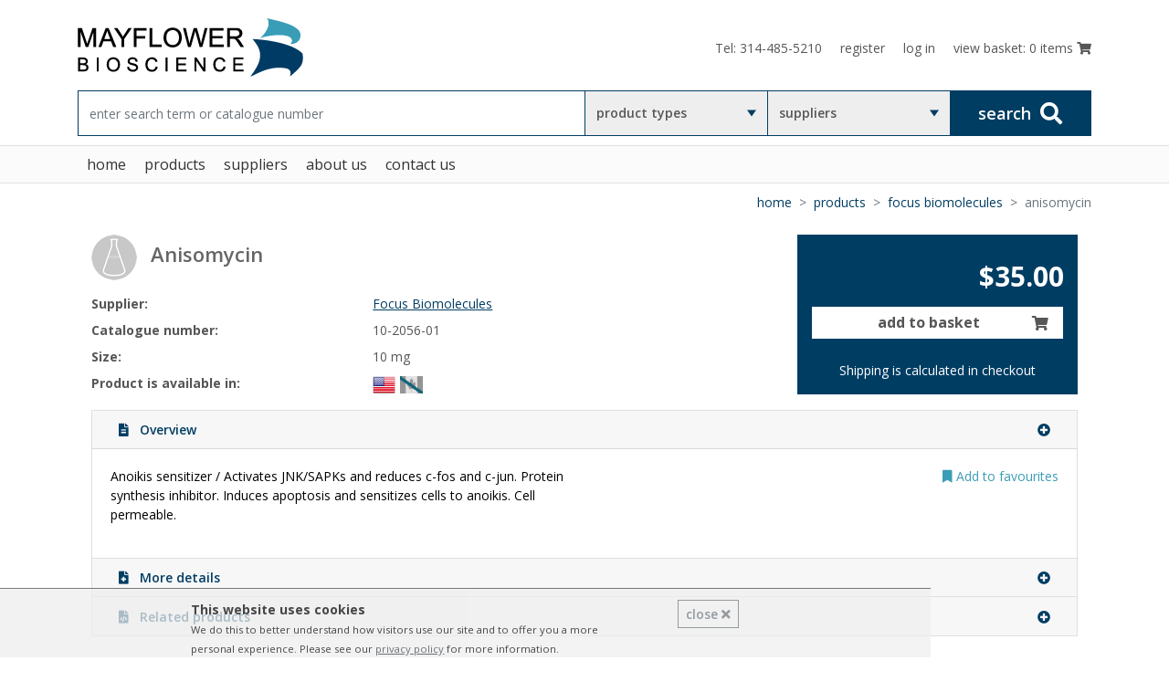

--- FILE ---
content_type: text/html; charset=UTF-8
request_url: https://www.mayflowerbio.com/product~52028
body_size: 5545
content:
<!DOCTYPE html><html lang="en-US"><head>
    <meta charset="utf-8">
    <meta http-equiv="X-UA-Compatible" content="IE=edge">
    <meta name="viewport" content="width=device-width, initial-scale=1.0">
    <meta name="country" content="United States">
    <meta name="geo.country" content="US">
     <title>Anisomycin - Focus Biomolecules</title>
    <meta property="og:locale" content="en_US">
    <meta property="og:type" content="article">
    <meta property="og:title" content="Anisomycin - Focus Biomolecules">
    <meta property="og:site_name" content="Mayflower Bioscience LLC"><link rel="canonical" href="https://www.mayflowerbio.com/product~52028">    <meta name="description" content="Anisomycin - 10 mg - 10-2056-01 from Focus Biomolecules">
    <meta property="og:description" content="Anisomycin - 10 mg - 10-2056-01 from Focus Biomolecules">
    <meta name="twitter:card" content="summary">
    <meta name="twitter:description" content="Anisomycin - 10 mg - 10-2056-01 from Focus Biomolecules">
        <link rel="stylesheet" type="text/css" href="/site/assets/bs4/css/fa-all.min.css" media="print" onload="this.media='all'">
    <link rel="stylesheet" type="text/css" href="/site/assets/bs4/css/style.min.css?v=202209b">
    <link rel="stylesheet" type="text/css" href="/site/assets/bs4/css/site.css?v=202209b">
    <script src="/site/assets/bs4/js/libs.min.js?v=202209b" type="text/javascript"></script>

    <script type="text/javascript" async src="https://www.googletagmanager.com/gtag/js?id=G-HSLJLW0H92"></script>
    <script type="text/javascript" >
        window.dataLayer = window.dataLayer || [];
        function gtag(){dataLayer.push(arguments);}
        gtag('js', new Date());
        gtag('config', 'G-HSLJLW0H92', { cookie_flags: 'SameSite=None;Secure' });
    </script>
</head><body><header class="header">
    <div class="header-top">
        <div class="container">
            <div class="d-flex align-items-center justify-content-between">
                <a href="/home" class="logo d-none d-md-block"><img src="/site/assets/bs4/img/logo.gif" class="img-fluid" alt=""></a>
                <span class="d-md-none"><a href="tel:+13144855210"><i class="fas fa-phone"></i></a></span>

                <ul class="header-top-right-menu noprint">
                    <li class="d-none d-sm-inline-block"><span class="d-none d-lg-inline-block">Tel:</span><a href="tel:+13144855210"> <span>314-485-5210</span></a></li>
                    <li><a href="/register/">register</a></li><li><a href="/site/user/login.phtml" onclick="$cbio.genModal('Log in', {method: 'AccountModal'});return false;">log in</a></li>                    <li><a href="/basket"><span class="d-none d-lg-inline-block">view basket:</span> <span id="basket-count">0 items</span>
                            <i class="fas fa-shopping-cart"></i></a></li>
                </ul>
                <h3 class="printonly text-right">www.mayflowerbio.com<br>Sales &amp; Support: 314-485-5210</h3>
            </div>
        </div>
    </div>
        <div class="header-middle">
        <div class="container" data-form='{"supplierid":null,"suppliername":null,"productgroupid":null,"productgroupname":null,"method":"Searchform","kw":""}'>
            <form action="/find/" method="GET" class="js-dyn-filters" autocomplete="off">
                <div class="filters">
                    <div class="button-wrapper d-md-none">
                        <button id="mobile-filter-button" class="btn btn-secondary" type="button" disabled="disabled">
                            <i class="fas fa-filter"></i>
                        </button>
                    </div>
                    <div class="form-group">
                        <input type="search" class="form-control js-typeahead" placeholder="enter search term or catalogue number" minlength="3"
                               value="" name="search" required="required" autocomplete="off">
                    </div>
                    <div class="d-none d-md-block dropdown filter-wrapper">
                        <button class="btn dropdown-toggle" type="button" id="dropdownMenuButton0" data-toggle="dropdown" aria-haspopup="true" aria-expanded="false"
                                data-default="product types" data-name="productgroupid">product types</button>
                        <div class="dropdown-menu" aria-labelledby="dropdownMenuButton0">
                            <a class="dropdown-item" href="#" data-id="0"><div class="fa fa-spinner fa-spin"></div> loading...</a>
                        </div>
                    </div>
                    <div class="d-none d-md-block dropdown filter-wrapper">
                        <button class="btn dropdown-toggle" type="button" id="dropdownMenuButton1" data-toggle="dropdown" aria-haspopup="true" aria-expanded="false"
                                data-default="suppliers" data-name="supplierid">suppliers</button>
                        <div class="dropdown-menu" aria-labelledby="dropdownMenuButton1">
                            <a class="dropdown-item" href="#" data-id="0"><div class="fa fa-spinner fa-spin"></div> loading...</a>
                        </div>
                    </div>
                    <div class="button-wrapper">
                        <button type="submit" class="btn btn-success"><span class="d-flex align-items-center justify-content-center"><span class="d-none d-lg-inline-block">search</span> <i class="fas fa-search"></i></span></button>
                    </div>
                </div>
            </form>
        </div>
    </div>

    <div class="header-bottom">
        <div class="container">
            <nav class="navbar navbar-expand-md">
                <a class="logo d-md-none" href="/home"><img src="/site/assets/bs4/img/logo.gif" class="img-fluid" alt=""><!-- mobile logo --></a>
                <button class="navbar-toggler" type="button" data-toggle="collapse" data-target="#navbarSupportedContent" aria-controls="navbarSupportedContent" aria-expanded="false" aria-label="Toggle navigation">
                    <span class="navbar-toggler-icon"></span>
                    <span class="navbar-toggler-icon"></span>
                    <span class="navbar-toggler-icon"></span>
                </button>

                <div class="collapse navbar-collapse" id="navbarSupportedContent">
                    <ul class="navbar-nav"><li class="nav-item" id="nav-page-1000"><a class="nav-link" href="/home">home</a></li>
<li class="nav-item d-none d-xl-block ">
    <div class="nav-link">products
        <div class="sub-menu autofill" data-source="#navDropdown1002"></div>
    </div>
</li>
<li class="nav-item dropdown d-xl-none" id="nav-entry-1001">
    <a href="#" class="nav-link dropdown-toggle" id="navDropdown1002" data-toggle="dropdown" role="button" aria-haspopup="true" aria-expanded="false"
        >products<span class="caret"></span></a>
    <div class="sub-menu dropdown-menu" aria-labelledby="navDropdown1002"><a href="/products/antibodies" id="nav-section-1">Antibodies</a>
<a href="/products/bioassays" id="nav-section-2">Bioassays</a>
<a href="/products/cell-biology" id="nav-section-3">Cell Biology</a>
<a href="/products/covid-19" id="nav-section-265">COVID-19 Testing & Products</a>
<a href="/products/epigenetics" id="nav-section-295">Epigenetics</a>
<a href="/products/exosomes" id="nav-section-294">Exosomes</a>
<a href="/products/infectious-disease-research" id="nav-section-296">Infectious Disease Research</a>
<a href="/products/molecular-biology" id="nav-section-710">Molecular Biology</a>
<a href="/products/proteins-peptides" id="nav-section-5">Proteins & Peptides</a>
<a href="/products/viral-transduction" id="nav-section-4">Viral Transduction & Bioprocessing</a></div>
</li>
<li class="nav-item" id="nav-page-1007"><a class="nav-link" href="/suppliers">suppliers</a></li>
<li class="nav-item d-none d-xl-block ">
    <div class="nav-link">About Us
        <div class="sub-menu autofill" data-source="#navDropdown1010"></div>
    </div>
</li>
<li class="nav-item dropdown d-xl-none" id="nav-entry-0">
    <a href="#" class="nav-link dropdown-toggle" id="navDropdown1010" data-toggle="dropdown" role="button" aria-haspopup="true" aria-expanded="false"
        >About Us<span class="caret"></span></a>
    <div class="sub-menu dropdown-menu" aria-labelledby="navDropdown1010"><a href="/about" id="nav-page-1009" class="">About Mayflower Bioscience</a>
<a href="/corporate-news" id="nav-page-1012" class="">Corporate News</a>
<a href="/careers" id="nav-page-1011" class="">Careers</a>
<a href="/events" id="nav-page-2067" class="">Events</a>
<a href="/management_team" id="nav-page-2158" class="">Management Team</a></div>
</li>
<li class="nav-item d-none d-xl-block ">
    <div class="nav-link">Contact Us
        <div class="sub-menu autofill" data-source="#navDropdown1022"></div>
    </div>
</li>
<li class="nav-item dropdown d-xl-none" id="nav-entry-0">
    <a href="#" class="nav-link dropdown-toggle" id="navDropdown1022" data-toggle="dropdown" role="button" aria-haspopup="true" aria-expanded="false"
        >Contact Us<span class="caret"></span></a>
    <div class="sub-menu dropdown-menu" aria-labelledby="navDropdown1022"><a href="/contact-details" id="nav-page-1014" class="">Contact Details</a></div>
</li></ul>                </div>
            </nav>
        </div>
    </div>
</header>
<main class="main"><div class="container"><nav aria-label="breadcrumb" class="d-flex justify-content-end" id="breadcrumb"></nav></div><div class="container "><div class="row"><div class="col-md-12" id="page-body"><div class="d-none"><ol class="breadcrumb longtrail"><li class="breadcrumb-item"><a href="/home">home</a></li>
<li class="breadcrumb-item"><a href="/products">products</a></li>
<li class="breadcrumb-item"><a href="/suppliers/focus">Focus Biomolecules</a></li>
<li class="breadcrumb-item active" aria-current="page">Anisomycin</li></ol></div><script type="application/ld+json" id="ld-breadcrumb">
{"@context": "http://schema.org", "@type": "BreadcrumbList", "itemListElement": [{ "@type": "ListItem", "position": 1, "item": { "@id": "https://www.mayflowerbio.com/home", "name": "home" } },
{ "@type": "ListItem", "position": 2, "item": { "@id": "https://www.mayflowerbio.com/products", "name": "products" } },
{ "@type": "ListItem", "position": 3, "item": { "@id": "https://www.mayflowerbio.com/suppliers/focus", "name": "Focus Biomolecules" } }]}
</script>    <section class="products-details-top">
        <div class="container">
            <div class="row mb-1">
                <div class="col-md-8">
                    <div class="title icon biochem"><img alt="*" src="[data-uri]"><h1>Anisomycin</h1></div>
                    <div class="row mb-2">
                        <div class="col-5">
                            <strong class="info-label">Supplier:</strong>
                        </div>
                        <div class="col-7">
                            <a href="/suppliers/focus" class="link">Focus Biomolecules</a>                        </div>
                    </div>

                    <div class="row mb-2">
                        <div class="col-5">
                            <strong class="info-label">Catalogue number:</strong>
                        </div>
                        <div class="col-7">
                            <span>10-2056-01</span>
                        </div>
                    </div>

                    <div class="row mb-2">
                        <div class="col-5">
                            <strong class="info-label">Size:</strong>
                        </div>
                        <div class="col-7">
                            <span>10 mg</span>
                        </div>
                    </div>
                    <!-- row -->
                    <div class="row mb-2">
                        <div class="col-5">
                            <strong>Product is available in:</strong>
                        </div>
                        <div class="col-7">
                            <div class="availabilityFlags "> <ul class="cards-list justify-content-start"> <li><img alt="USA" src="/site/assets/images/flags/us.png" title="USA: product is available"></li> <li><img alt="Canada" src="/site/assets/images/flags/ca-na.png" class="na" title="Not sold to: Canada"></li> </ul></div>                        </div>
                    </div>
                    <!-- row -->

                </div>
                <div class="col-md-4 pl-lg-5">
                                            <div class="product-price-block">

                            <span class="price">$35.00</span>

                            <div class="px-3 py-2">
                                                                    <a class="btn btn-add-basket" rel="nofollow" href="#"
                                       onclick="$cbprod.addToBasket(52028); return false;"
                                    >add to basket <i class="fas fa-shopping-cart"></i></a>
                                
                            </div>

                            <span class="d-block text-center text-white pb-3">
                                                                Shipping is calculated in checkout                            </span>
                        </div>
                                    </div>
            </div>
            <!-- row -->
                        </div><!-- container -->
    </section>

    <section class="tabs-section">
        <div class="container">
            <div class="accordion" id="prodDetailFold">
                <div class="card">
                    <div class="card-header" id="prodDetailOvr">
                        <button class="btn w-100 text-left" type="button" data-toggle="collapse" data-target="#collapseOne" aria-expanded="true" aria-controls="collapseOne">
                            <div class="float-right"><i class="fa fa-plus-circle "></i></div>
                            <i class="fa fa-file-alt mr-2"></i> Overview
                        </button>
                    </div>
                    <div id="collapseOne" class="collapse show" aria-labelledby="prodDetailOvr" data-parent="#prodDetailFold">
                        <div class="card-body">
                            <div class="row">
                                <div class="col-md-6">
                                    <p>Anoikis sensitizer  /  Activates JNK/SAPKs and reduces c-fos and c-jun.  Protein synthesis inhibitor.  Induces  apoptosis and sensitizes cells to anoikis.   Cell permeable.  </p>
                                </div>
                                <div class="col-md-6">
                                                                            <div class="float-right d-none d-md-block">
                                            <a href="#" title="Add this product to your list of favourites"
                                               rel="nofollow" class="cbio-dark"
                                               onclick="$cbprod.addToFavourites(52028); return false;">
                                                <i class="fa fa-bookmark"></i> Add to favourites</a>
                                        </div>
                                                                        <ul class="simple-list">
                                                                        </ul>
                                                                    </div>
                            </div>
                        </div>
                    </div>
                </div>
                <div class="card">
                    <div class="card-header" id="prodDetailDet">
                        <button class="btn w-100 text-left collapsed" type="button" data-toggle="collapse" data-target="#collapseTwo" aria-expanded="false" aria-controls="collapseTwo">
                            <div class="float-right"><i class="fa fa-plus-circle "></i></div>
                            <i class="fa fa-file-medical mr-2"></i> More details
                        </button>
                    </div>
                    <div id="collapseTwo" class="collapse" aria-labelledby="prodDetailDet" data-parent="#prodDetailFold">
                        <div class="card-body">
                            <div class="row">
    <div class="col-md-4"><strong>Product Type:</strong></div>
    <div class="col-md-8"><p>Biochemicals & reagents</p></div>
</div><div class="row">
    <div class="col-md-4"><strong>CAS Number:</strong></div>
    <div class="col-md-8"><p>22862-76-6</p></div>
</div><div class="row">
    <div class="col-md-4"><strong>Reference:</strong></div>
    <div class="col-md-8"><p>1) Hazzalin et al. (1998), Anisomycin Selectively Desensitizes Signalling Components Involved in Stress Kinase Activation and fos and jun Induction; Mol. Cell. Bio., 8 1844.       /   2) Mawji et al. (2007), A Chemical Screen Indentifies  Anisomycin as an Anoikis Sensitizer That Functions by Decreasing FLIP Protein Synthesis; Cancer Res., 67 8307</p></div>
</div><div class="row">
    <div class="col-md-4"><strong>Storage Temperature:</strong></div>
    <div class="col-md-8"><p>-20°C</p></div>
</div><div class="row">
    <div class="col-md-4"><strong>Additional Information:</strong></div>
    <div class="col-md-8"><p>TARGET: Kinase;  Ribosome;  Antibiotic  --  PATHWAY: Protein synthesis;  Apoptosis inducer;  Anoikis;  JNK pathway;  Autophagy  --  RESEARCH AREA: Cell death  --  DISEASE AREA: Infectious disease</p></div>
</div>                        </div>
                    </div>
                </div>
                <div class="card">
                    <div class="card-header" id="prodDetailRel">
                        <button class="btn w-100 text-left collapsed" type="button" data-toggle="collapse" data-target="#collapseFour" aria-expanded="false" aria-controls="collapseFour">
                            <div class="float-right"><i class="fa fa-plus-circle "></i></div>
                            <i class="fa fa-file-code mr-2"></i> Related products
                        </button>
                    </div>
                    <div id="collapseFour" class="collapse" aria-labelledby="prodDetailRel" data-parent="#prodDetailFold">
                        <div class="card-body">
                            <div class="row">
                                <div class="col-md-6">
                                    <ul class="related-product-list">
                                    <li>10-2054-02: <a href="/product~52027" title="10-2054-02: Actinomycin D">Actinomycin D</a></li><li>10-2056-02: <a href="/product~52029" title="10-2056-02: Anisomycin">Anisomycin</a></li><li>10-2054-01: <a href="/product~52026" title="10-2054-01: Actinomycin D">Actinomycin D</a></li><li>10-2071-01: <a href="/product~52030" title="10-2071-01: Cytochalasin D">Cytochalasin D</a></li><li>10-2071-02: <a href="/product~52031" title="10-2071-02: Cytochalasin D">Cytochalasin D</a></li></ul></div><div class="col-md-6"><ul class="related-product-list"><li>10-1309-02: <a href="/product~52025" title="10-1309-02: MG-132">MG-132</a></li><li>10-2079-01: <a href="/product~52032" title="10-2079-01: Ionomycin">Ionomycin</a></li><li>10-1309-01: <a href="/product~52024" title="10-1309-01: MG-132">MG-132</a></li><li>10-2079-02: <a href="/product~52033" title="10-2079-02: Ionomycin">Ionomycin</a></li><li>10-1134-02: <a href="/product~52023" title="10-1134-02: Dexamethasone">Dexamethasone</a></li>                                    </ul>
                                </div>
                            </div>
                        </div>
                    </div>
                </div>
            </div>
        </div>
    </section>
<script type="application/ld+json" id="ld-product">{"@type":"Product","name":"Anisomycin","category":"Biochemicals & reagents","mpn":"10-2056-01","url":"https:\/\/www.mayflowerbio.com\/product~52028","sku":"10-2056-01","manufacturer":{"name":"Focus Biomolecules","url":"https:\/\/www.mayflowerbio.com\/suppliers\/focus"},"brand":{"@type":"Brand","name":"Focus Biomolecules"},"description":"Anoikis sensitizer  \/  Activates JNK\/SAPKs and reduces c-fos and c-jun.  Protein synthesis inhibitor.  Induces  apoptosis and sensitizes cells to anoikis.   Cell permeable.  ","offers":[{"@type":"Offer","availability":"http:\/\/schema.org\/InStock","price":35,"priceCurrency":"GBP","priceValidUntil":"2026-07-03 23:59:59","url":"https:\/\/www.mayflowerbio.com\/product~52028"}],"@context":"http:\/\/schema.org"}</script><script type="text/javascript" src="/site/assets/bs4/js/product.js?v=202209b"></script>
</div></div></div></main><div id="js-cookie-bar" class="noprint collapse">
    <div>
        <b>This website uses cookies</b>
        <a class="btn btn-outline-secondary btn-sm ml-5" href="/home" onclick="$cbio.cookieOk();return false;">close <i class="fas fa-times"></i></a>
        <br>
        <small>We do this to better understand how visitors use our site and to offer you a more personal experience. 
        Please see our <a href="/privacy_policy" class="text-dark"><u>privacy policy</u></a> for more information.</small> 
    </div> 
</div><!-- no promos --><div class="m-1"><br></div>
<footer class="footer">
    <div class="container">
        <div class="footer-inner">
            <div class="container">
                <div class="row">
                    <div class="col-lg-3">
                        <div class="footer-contact">
                            <span class="footer-logo">Mayflower Bioscience</span>
                            <span class="phone-number"><span>US:</span> <a href="tel:+13144855210">314-485-5210</a></span>
                        </div>
                    </div>

                    <div class="col-lg-9">
                        <div class="printonly text-right">
                            Mayflower Bioscience LLC<br>
                            Helix Center<br>
                            1100 Corporate Square Drive<br>
                            St. Louis, MO 63132, USA
                        </div>
                        <div class="row noprint">
                                                            <div class="col-6 col-md-4">
                                    <ul>
                                       <li><a href="/products/antibodies">Antibodies</a></li><li><a href="/products/bioassays">Bioassays</a></li><li><a href="/products/cell-biology">Cell Biology</a></li><li><a href="/products/covid-19">COVID-19 Testing & Products</a></li><li><a href="/products/epigenetics">Epigenetics</a></li>                                    </ul>
                                </div>
                                                            <div class="col-6 col-md-4">
                                    <ul>
                                       <li><a href="/products/exosomes">Exosomes</a></li><li><a href="/products/infectious-disease-research">Infectious Disease Research</a></li><li><a href="/products/molecular-biology">Molecular Biology</a></li><li><a href="/products/proteins-peptides">Proteins & Peptides</a></li><li><a href="/products/viral-transduction">Viral Transduction & Bioprocessing</a></li>                                    </ul>
                                </div>
                                                            <div class="col-6 col-md-4">
                                    <ul>
                                       <li><a href="/customer-support">Contact us</a></li><li><a href="/privacy_policy">Privacy policy</a></li><li><a href="/terms_conditions">Terms &amp; conditions</a></li><li><a href="/shipping_information">Shipping information</a></li>                                    </ul>
                                </div>
                                                    </div>
                    </div>
                </div>
                <!-- row -->

                <div class="row">
                    <div class="col-12">
                        <p class="copyrights">Copyright &copy; 2025 Mayflower Bioscience LLC. All rights reserved.</p>
                    </div>
                </div>
            </div>

        </div>
        <!-- footer-inner -->
    </div>
    <!-- container -->
</footer>
<!-- footer -->
<!-- generic modal for loading dynamic content -->
<div class="modal" tabindex="-1" role="dialog" id="genModal">
    <div class="modal-dialog" role="document">
        <div class="modal-content">
            <div class="modal-header">
                <h5 class="modal-title">Life Science Products</h5>
                <button type="button" class="close" data-dismiss="modal" aria-label="Close">
                    <span aria-hidden="true">&times;</span>
                </button>
            </div>
            <div class="modal-body">
                <div class="modal-wait">
                    <i class="m-5 fa fa-spinner fa-3x fa-spin"></i>
                    <p>please wait....</p>
                </div>
                <div class="modal-ready collapse"></div>
            </div>
            <div class="modal-footer">
                <button type="button" class="btn btn-primary collapse">continue</button>
                <button type="button" class="btn btn-secondary" data-dismiss="modal">close</button>
            </div>
        </div>
    </div>
</div><div id="blackout" class="collapse"><div><i class="fa fa-spinner fa-2x fa-spin"></i></div></div><script src="/site/assets/bs4/js/typeahead.js" type="text/javascript"></script><script src="/site/assets/bs4/js/site.js?v=202209b" type="text/javascript"></script></body></html>

--- FILE ---
content_type: text/css
request_url: https://www.mayflowerbio.com/site/assets/bs4/css/site.css?v=202209b
body_size: 2134
content:
/*********************
overrides to style.css
*********************/

div#page-body {margin-bottom:1.8rem;}

ol.breadcrumb li, nav.navbar ul.navbar-nav .nav-item {
    text-transform: lowercase;
}
/*
div.header-middle form select.dropdown-toggle {

    real actual form elements in header filter
    hybrid of .dropdown-togggle and .btn

    font-size: 14px;
    border-radius: 0;
    height: 50px;
    font-weight:600;
}
*/
/* selectpicker (top filter form)
.filters .dropdown {
    width: 20%;
}
*/

/* comment on CPL/search group boxes - e.g. "200 products" */
.cpl-list li a span em {
    display:inline-block;
    color: #666666; /* $text-color */
    font-weight: normal;
    float:right;
}

/* dev notes */
.todo {
    border: 1px dotted darkred;
    padding: .5rem;
    background-color: beige;
    color: darkblue;
}
.todo:before {
    content: "\f071";
    color:darkred;
    font-family: "Font Awesome 5 Free";
    font-weight: 900;
    margin-right:.3rem;
}

/* "manual" blackout */
/* TODO - is this required? */
div#blackout {
    background-color: #000;
    opacity: 0.7;
    filter: alpha(opacity=70);
    bottom: 0;
    left: 0;
    position: fixed;
    right: 0;
    top: 0;
    z-index: 1499;
    height: 100%;
    width: 100%; }
div#blackout div {
    font-size: 8.2rem;
    display: block;
    text-align: center;
    margin: 20% auto;
}

div.title.truncated h1 {
    white-space: nowrap;
    overflow: hidden;
    line-height:1.3;
    text-overflow: ellipsis;
}

/* bodged opaque overlay */
.semi-hidden {
    background-color: rgba(102, 102, 102, .5); /* text-color +50% opaque */
    opacity:.4;
}

.underscore {text-decoration:underline;}

.crs-pointer{cursor:pointer;}
.crs-noop {cursor: not-allowed;}

/* legacy forms & dynamic */
form div.validationError, .dynamic-form .red {
    color:red;
}
form div.validationError {
    display:block;
}
form input.validationError, form select.validationError, form textarea.validationError {
    border-color: rgba(225, 83, 97, 0.5); /* $danger */
}
.dynamic-form fieldset.form-group {
    border-bottom: 1px dashed #DDDDDD;
    padding-bottom: .7rem;
}
.dynamic-form div.inputNote {
    padding-left: .5rem;
}
.dynamic-form fieldset.fs-block-title label {
    /* expand label to full line */
    display:block;width:100% !important; margin-bottom:.3rem;
}
.dynamic-form fieldset.fs-block-notes div.inputNote {
    /* expand notes to full line */
    display:block;width:100% !important; margin-top:.3rem;
}

div.inputNote {font-style: italic;color:#666666;}

label.custom-control-label {
    width:100% !important;
}

form#checkout-form .form-control {
    width:100%;
    max-width:500px;
}

/* hero image text */
.hero-section h5 {

}

/* modal tweaks */
div.modal div.modal-wait {
    text-align: center;
    color:#666666;
    margin: 5rem;
}

div.modal .modal-content {
    min-height: 50vh
}

div#mobile-filter-wrapper select {
    width:100%;
    margin-bottom: .6rem;
}

td.datagrid-links {
    text-align:right;
}
td.datagrid-links a {
    display: inline-block;
    margin-left:.3rem;
    padding-left:.2rem; padding-right: .2rem;
    border: 1px dotted #3c9db6; /* $cbio-dark */
}

/* try to keep breadcrumb in check */
ol.breadcrumb.longtrail li:last-child {
    max-width: 10rem;
    white-space: nowrap;
    overflow: hidden;
    text-overflow:ellipsis;
}

/* category headers - only use for catalog products. names to match CBP prod. groups */
div.title.icon.abpri img {
    background: url("/site/assets/images/cats/abpri.png") left top no-repeat; }
div.title.icon.absec img {
    background: url("/site/assets/images/cats/absec.png") left top no-repeat; }
div.title.icon.assays img {
    background: url("/site/assets/images/cats/assays.png") left top no-repeat; }
div.title.icon.biochem img {
    background: url("/site/assets/images/cats/biochem.png") left top no-repeat; }
div.title.icon.blood img {
    background: url("/site/assets/images/cats/blood.png") left top no-repeat; }
div.title.icon.cdna img {
    background: url("/site/assets/images/cats/cdna.png") left top no-repeat; }
div.title.icon.clines img {
    background: url("/site/assets/images/cats/clines.png") left top no-repeat; }
div.title.icon.humanbio img {
    background: url("/site/assets/images/cats/humanbio.png") left top no-repeat; }
div.title.icon.peppro img {
    background: url("/site/assets/images/cats/peppro.png") left top no-repeat; }
div.title.icon.rnai img {
    background: url("/site/assets/images/cats/rnai.png") left top no-repeat; }
div.title.icon.sirna img {
    background: url("/site/assets/images/cats/sirna.png") left top no-repeat; }
div.title.icon.generic img, div.title.icon.generic img,
div.title.icon.other img, div.title.icon.other img  {
    background: url("/site/assets/images/cats/other.png") left top no-repeat; }
div.title.icon.profile img {
    background: url("/site/assets/images/cats/profile.png") left top no-repeat; }
div.title.no-icon {
    margin-top: .6rem;
}
div.title.icon img {
    opacity: 0.6;
}
div.title.icon:hover img {
    opacity: 1.0;
}

/* navigation highlight below size xl */
.header-bottom .navbar-nav .nav-item.dropdown.active .dropdown-toggle {
    color: #fff;
    background: #003d63;
    } .header-bottom .navbar-nav .nav-item.dropdown.active .dropdown-toggle:after {
        color: #fff;
}

/* special search tool background
.search-tool.grp-ab .search-tool-bottom {
    /* products => antibodies *
    background: url(/site/assets/images/bg_green_cells.jpg) 0 0 no-repeat;
}
.search-tool.grp-assays .search-tool-bottom {
    /* products => assays *
    background: url(/site/assets/images/bg_green_pipettes.jpg) 0 0 no-repeat;
    min-height: 110px;
}
.search-tool.grp-comp .search-tool-bottom {
    /* products => biochamicals (aka comp) *
    background: url(/site/assets/images/bg_biochem.jpg) 0 0 no-repeat;
    min-height: 110px;
}
.search-tool.grp-cdna .search-tool-bottom {
    /* products => mol biol => cdna clones *
    background: url(/site/assets/images/bg_cdna_clones.jpg) 0 0 no-repeat;
    min-height: 110px;
}
.search-tool.grp-peppro .search-tool-bottom {
    /* products => biochemicals (aka comp) *
    background: none;
    min-height: 110px;
}
*/
@media (min-width: 960px) {
    .search-tool.grp-ab .search-tool-bottom {
        background-size:contain;
    }
}

section.twitter-block div.row>div>div {
    background-color: #f0f0f0;
    cursor:pointer;
    overflow: hidden;
    padding: .4rem;
    margin-bottom: .7rem;
}
section.twitter-block div.row>div>div>p {
    font-size: 85%;
    padding-bottom:1.5rem;
}

/* type-ahed dropdown */
.typeahead.dropdown-menu {
    max-width:none;
}

.printonly {
    visibility: hidden;
    display: none;
}
#js-cookie-bar {
    opacity: 0.9;
    width: 100%;
    position: fixed;
    bottom: 0;
    background-color: #eee;
    padding: 1rem;
    color: #000;
    border-top: 1px solid #444;
    z-index:10000;
}
#js-cookie-bar>div {
    margin:auto;
    text-align: left;
    max-width:600px;
}
#js-cookie-bar a.btn {
    float:right;
}
/* product page */
section.tabs-section .card-body {min-height:120px;}
section.tabs-section .card-header button {color:#003d63}
section.tabs-section .card-header {padding: 0.2rem 1rem;}

.cbioSphxMetaTags {
    display:none;
}

@media print {
    .noprint, div.header-middle {
        visibility: hidden !important;
        display: none !important;
    }
    .printonly {
        visibility: visible !important;
        display: block !important;
    }
    /* product page */
    section.tabs-section .card-body {
        min-height:auto;
    }
    section.tabs-section .card .collapse {
        display:block;
    }
}



--- FILE ---
content_type: text/javascript
request_url: https://www.mayflowerbio.com/site/assets/bs4/js/product.js?v=202209b
body_size: 874
content:
// companion script for product, checkout etc

$(document).ready(function(){
    $('.card-body.js-img-zoom div.img-block').on('click', function() {
        $cbio.genModal('Product image', {method:'ProductImage', id:$(this).data('id')})
    });
    $('.card-body.js-img-zoom div.img-block a').on('click', function(e) {
        e.preventDefault();
    });
    $('form.js-basket-quantity select').on('change', function() {
        if ($(this).val() == 'more') {
            $cbio.genModal('Quantity Orders', false);
            $('div.modal#genModal .modal-body').html(
                'To order larger quantities of a product, please contact <a class="font-weight-bold" href="mailto:sales@mayflowerbio.com">sales@mayflowerbio.com</a>'
                + ' or telephone our sales team on <a class="font-weight-bold text-nowrap" href="tel:+13144855210">314-485-5210</a> who will be happy to assist.'
            );
            $(this)[0].selectedIndex--; // dial down to last valid option
            return false;
        }
        $cbio.blackout();
        $(this).parent('form.js-basket-quantity').submit();
    });
    $('ul.currency-list li a').on('click', function(e){
        e.preventDefault();
        $cbio.blackout(true);
        top.location.replace('/site/user/currency.phtml?' + $(this).data('qs'));
    });
});

var $cbprod = {
    // @see Cbio_Seo_LdJsonBuilder
    fromLdJson(raw) {
        var json = JSON.parse(raw);
        if (json) {
            return {
                // key set compatible with checkout.js => basket()
                // item_brand: json.brand,
                // item_category: json.category,
                currency: 'GBP',
                item_id: json.sku,
                item_name: json.name,
                price: json.offers[0].price,
                quantity: 1
            }
        }
        return null;
    },
    addToBasket: function(id) {
        var product = this.fromLdJson($('script#ld-product').text());
        $cbio.genModal(
            'Add to Basket',
            {method: 'AddToBasket', id: id},
            null,
             function() {
                 $cbio.getBasket();
                 if (product == null) return;
                 gtag('event', 'add_to_cart', {
                     currency: 'GBP',
                     items: [product],
                     value: product.price
                 });
             }
        );
    },
    addToFavourites: function(id) {
        var product = this.fromLdJson($('script#ld-product').text());
        $cbio.genModal(
            'Add to Favourites',
            {method: 'AddToFavourites', id: id},
            null,
            function() {
                if (product == null) return; // no LD json, let's not bother with GA
                gtag('event', 'add_to_wishlist', {
                    currency: 'GBP',
                    items: [product],
                    value: product.price
                });
            }
        );
    }
};
